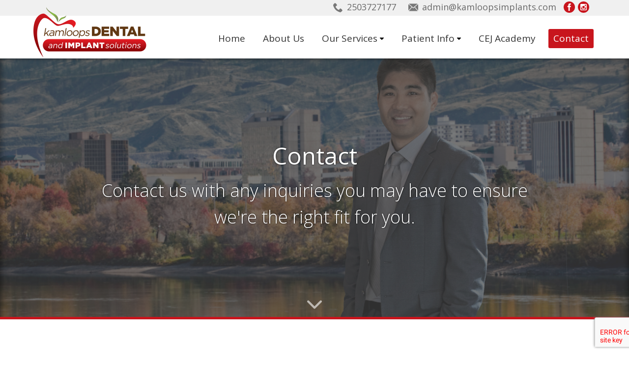

--- FILE ---
content_type: text/css
request_url: https://kamloopsimplants.com/wp-content/themes/roi_kimp/style.css
body_size: 16294
content:
@import url('https://fonts.googleapis.com/css?family=Open+Sans:300,400,600,700');html,body,div,span,applet,object,iframe,h1,h2,h3,h4,h5,h6,p,blockquote,pre,a,abbr,acronym,address,big,cite,code,del,dfn,em,img,ins,kbd,q,s,samp,small,strike,strong,sub,sup,tt,var,b,u,i,center,dl,dt,dd,ol,ul,li,fieldset,form,label,legend,table,caption,tbody,tfoot,thead,tr,th,td,article,aside,canvas,details,embed,figure,figcaption,footer,header,hgroup,menu,nav,output,ruby,section,summary,time,mark,audio,video{margin:0;padding:0;border:0;font-size:100%;font:inherit;vertical-align:baseline}main,aside,header,footer{display:block}.inbl{display:inline-block}.padd{padding:20px}.over{overflow:hidden}.marg{margin:0 auto}.zero{padding:0;margin:0}.full{width:100%}.space{height:20px}.lhght{line-height:1em}.none{display:none}.nofloat{float:none}.block{display:block}.cntr{text-align:center}.clear,.clearfix{clear:both}small,.small{font-size:.8em;line-height:1em}.meta{font-size:.8em;line-height:1em;color:#999}.tran{transition:.6s all ease}.notran{transition:0s all ease !important}.container{clear:both;margin:0 auto;overflow:hidden;width:1100px}.fluid{padding:0;margin:0;width:90%;padding:20px 5%}::selection{background:#fce0e1}body{font-family:Open Sans,Helvetica Neue,Arial,sans-serif;font-size:20px;color:#333;line-height:1.8em;min-height:100%}h1,h2,h3,h4,h5,h6{clear:both;text-decoration:none;line-height:1.2em;margin-bottom:20px;padding-bottom:0;font-weight:300}.et_divi_builder #et_builder_outer_content .et_pb_module h1,h1{border-bottom:1px solid rgba(51,51,51,0.1);margin-top:10px;margin-bottom:15px;padding-bottom:10px}.et_divi_builder #et_builder_outer_content .et_pb_module h1,h1,.et_divi_builder #et_builder_outer_content .et_pb_module h1 a,h1 a{font-size:40px;font-weight:300;color:#333}.et_divi_builder #et_builder_outer_content .et_pb_module h2,h2,h2 a{font-size:38px;font-weight:300 !important;margin-bottom:10px}.et_divi_builder #et_builder_outer_content .et_pb_module h3,h3,h3 a{font-size:27px}.et_divi_builder #et_builder_outer_content .et_pb_module h4,.et_divi_builder #et_builder_outer_content .et_pb_module h5,.et_divi_builder #et_builder_outer_content .et_pb_module h6,h4,h5,h6{font-size:22px;text-transform:uppercase;font-weight:400}a{transition:.6s all ease}.et_divi_builder #et_builder_outer_content .et_pb_module a:link,.et_divi_builder #et_builder_outer_content .et_pb_module a:visited,a:link,a:visited{color:#c8151d;text-decoration:none}.et_divi_builder #et_builder_outer_content .et_pb_module a:hover,.et_divi_builder #et_builder_outer_content .et_pb_module a:active,a:hover,a:active{color:#eb3f46;text-decoration:underline}.et_divi_builder #et_builder_outer_content .et_pb_module a.whitelink{font-weight:bold;text-shadow:0 0 5px rgba(0,0,0,0.6)}.et_divi_builder #et_builder_outer_content .et_pb_module a.whitelink:link,.et_divi_builder #et_builder_outer_content .et_pb_module a.whitelink:visited{color:white}.et_divi_builder #et_builder_outer_content .et_pb_module a.whitelink:hover,.et_divi_builder #et_builder_outer_content .et_pb_module a.whitelink:visited:hover{color:white;text-decoration:underline !important}p{padding-bottom:20px}hr,.line{clear:both;background:rgba(51,51,51,0.1);height:5px;line-height:5px;outline:none;border:0;margin:40px 0}blockquote{padding:10px 0 10px 20px;background:#fff;margin:0 0 20px 20px;border-left:.3em solid #c8151d;font-style:italic;quotes:none;color:#c8151d;font-size:1.2em;line-height:1.9em}blockquote p:last-child{padding-bottom:0}blockquote:before,blockquote:after{content:''}ins{background:yellow}address{padding:20px}strong{font-weight:bold}del{color:red}em,i{font-style:italic}main ol,main ul{margin:6.66666667px 0 20px 40px}main ol li{list-style-type:decimal}main ol li ol{margin-bottom:5px}main ol li ol li{list-style-type:lower-latin}main ul li{list-style-type:square}main ul li ul{margin-left:20px;margin-bottom:6.66666667px}table{width:100%;margin-bottom:20px}table tbody tr:nth-child(odd){background:rgba(51,51,51,0.05);text-align:left}table td,table th{padding:5px}table th{font-weight:bold;text-align:left}pre,code{display:inline-block;font-family:Monaco,Menlo,Consolas,"Courier New",monospace;white-space:normal;padding:0 4px;color:#444;background:#f8f8f8;border:1px solid #eaeaea;line-height:1.4em;border-radius:3px}code{margin-right:5px}pre{display:block;padding:10px}@-webkit-keyframes fadein{from{opacity:0}to{opacity:1}}@-moz-keyframes fadein{from{opacity:0}to{opacity:1}}@keyframes fadein{from{opacity:0}to{opacity:1}}.box{background:rgba(200,21,29,0.05);border:1px solid #c8151d;margin-bottom:20px;padding:20px;border-radius:3px}.left{float:left;width:48%}.right{float:right;width:48%}.todo{display:block;text-align:center;padding:50px 10%;margin:20px 15px}.todo.dark{background:#333;border:1px solid black;color:white}.et_divi_builder #et_builder_outer_content .et_pb_module a.button,input.button,a.button:link,a.button:visited,.button{display:inline-block;line-height:1em;text-decoration:none;border-radius:3px;margin:0;padding:10px 15px;color:white;border:none;border:2px solid #c8151d;color:#fff;font-size:18px;background:#c8151d;font-weight:600}.et_divi_builder #et_builder_outer_content .et_pb_module a.button:hover,input.button:hover,a.button:link:hover,a.button:visited:hover,.button:hover,.et_divi_builder #et_builder_outer_content .et_pb_module a.button:visited:hover,input.button:visited:hover,a.button:link:visited:hover,a.button:visited:visited:hover,.button:visited:hover{cursor:pointer;background:#e82830;border-color:#e82830}.et_divi_builder #et_builder_outer_content .et_pb_module a.button.ghost,input.button.ghost,a.button:link.ghost,a.button:visited.ghost,.button.ghost{background:transparent;border-color:white}.et_divi_builder #et_builder_outer_content .et_pb_module a.button.ghost:hover,input.button.ghost:hover,a.button:link.ghost:hover,a.button:visited.ghost:hover,.button.ghost:hover,.et_divi_builder #et_builder_outer_content .et_pb_module a.button.ghost:visited:hover,input.button.ghost:visited:hover,a.button:link.ghost:visited:hover,a.button:visited.ghost:visited:hover,.button.ghost:visited:hover{border-color:white;background:rgba(255,255,255,0.4);text-shadow:0 0 2px rgba(0,0,0,0.4)}.et_divi_builder #et_builder_outer_content .et_pb_module a.button.ghost.gray,input.button.ghost.gray,a.button:link.ghost.gray,a.button:visited.ghost.gray,.button.ghost.gray{background:transparent;border-color:#999;color:#999}.et_divi_builder #et_builder_outer_content .et_pb_module a.button.ghost.gray:hover,input.button.ghost.gray:hover,a.button:link.ghost.gray:hover,a.button:visited.ghost.gray:hover,.button.ghost.gray:hover,.et_divi_builder #et_builder_outer_content .et_pb_module a.button.ghost.gray:visited:hover,input.button.ghost.gray:visited:hover,a.button:link.ghost.gray:visited:hover,a.button:visited.ghost.gray:visited:hover,.button.ghost.gray:visited:hover{border-color:#333;background:transparent;text-shadow:none;color:chicken-blood-red}.et_divi_builder #et_builder_outer_content .et_pb_module input.button,input.button{-webkit-box-align:start;vertical-align:top}#editlink a{background:yellow !important;color:black !important}body .link_icon,body #et_builder_outer_content .link_icon{display:inline-block;width:15px;height:15px;margin-right:4px;background-size:15px 15px}body .pdfLINK .link_icon,body #et_builder_outer_content .pdfLINK .link_icon{background-image:url([data-uri])}body .docLINK .link_icon,body #et_builder_outer_content .docLINK .link_icon{background-image:url([data-uri])}body .xlsxLINK .link_icon,body #et_builder_outer_content .xlsxLINK .link_icon{background-image:url([data-uri])}body .outLINK .link_icon,body #et_builder_outer_content .outLINK .link_icon{background-image:url([data-uri])}body .button span.link_icon,body #et_builder_outer_content .button span.link_icon,body .no_icon span.link_icon,body #et_builder_outer_content .no_icon span.link_icon,body .noicon span.link_icon,body #et_builder_outer_content .noicon span.link_icon{display:none}.label{display:inline-block;width:70px}.wp-caption{margin-bottom:20px}.alignright{float:right;margin:0 0 15px 10px}.alignleft{float:left;margin:0 15px 15px 0}.fullwidth,.inline_ftr_img{width:1100px;height:auto;margin:0}.wp-caption{display:inline-block;background:white;width:auto}.wp-caption img{border:none}.wp-caption .wp-caption-text{font-size:.8em;line-height:1em;color:#999;padding:0;margin:0;text-align:center}.aligncenter{clear:both;display:block;margin:0 auto 20px auto}.gallery{text-align:center;margin-bottom:20px}.gallery figure{padding:0;margin:0;width:168px;margin:10px;display:inline-block}.gallery figure .gallery-icon a{line-height:0}.gallery figure .gallery-icon a img{width:168px;height:168px}.gallery figure figcaption{font-size:.8em;line-height:1em;color:#999;text-align:center}#topbar{background:#f0f0f0;height:32px;line-height:24px;padding:0 5%;font-size:18px !important;text-align:right}#topbar,#topbar a,#topbar a:link,#topbar a:visited{color:#696969 !important}#topbar #topContact{display:inline-block;padding-top:2px}#topbar #topContact .icon{filter:invert(100%);opacity:.5;width:20px;height:20px;background-size:100%;background-repeat:no-repeat;transform:translateY(2px)}#topbar #topContact .toplabel{display:none}#topbar #topSocial{float:right;margin-left:15px;margin-right:11px}header#head{width:100%;background:white;box-shadow:0 3px 3px rgba(0,0,0,0.2);position:absolute;top:34px;left:0;height:85px;overflow:visible;z-index:999}header#head,header#head .container{overflow:visible}header#head .container{width:90%}body.smaller header#head{position:fixed;top:0}header#head h1{overflow:hidden;border:none;z-index:3;float:left;margin-top:0;transform:translateY(-20px)}header#head h1,header#head h1 a{padding:0;margin:0;display:block;width:236px;height:105px;line-height:0;text-align:left;text-indent:-1000px;font-size:1px !important}header#head h1 a{background-size:100%}.smaller header#head{height:63.75px}.smaller header#head h1{transform:scale(.7) translateX(-50px) translateY(-35px) !important}.smaller header#head nav#main{margin-top:calc(14.375px)}header#head #card{display:none}header#head input#hamburger,header#head label#hamburger{display:none}header#head nav#sec-nav{display:inline-block;width:auto;float:right;text-align:right}header#head nav#sec-nav ul,header#head nav#sec-nav li{display:inline-block}header#head nav#sec-nav ul li a:link,header#head nav#sec-nav li li a:link,header#head nav#sec-nav ul li a:visited,header#head nav#sec-nav li li a:visited{display:block;padding:0 10px;color:#333}header#head nav#main{clear:right;width:auto;float:right;z-index:99;overflow:visible;margin-top:calc(25px)}header#head nav#main,header#head nav#main *{position:relative}header#head nav#main ul,header#head nav#main ul li,header#head nav#main li{list-style-type:none}header#head nav#main>ul>li{padding:0;margin:0;z-index:22;float:left;position:relative;margin:0 8px}header#head nav#main>ul>li.menu-item-has-children>a:after{display:inline-block;content:"";width:8px;height:6px;background-size:10px 10px;background-position:center center;background-image:url([data-uri]);margin-left:5px;top:50%;transform:translateY(-3px)}header#head nav#main>ul>li.menu-item-has-children.current_page_ancestor>a:after,header#head nav#main>ul>li.menu-item-has-children.current_page_item>a:after,header#head nav#main>ul>li.menu-item-has-children>a:hover:after,header#head nav#main>ul>li.menu-item-has-children.hovering>a:after{background-image:url([data-uri]);border-bottom-left-radius:0;border-bottom-right-radius:0}header#head nav#main>ul>li.page_item_has_children.hovering>a,header#head nav#main>ul>li.page_item_has_children>a:hover{border-bottom-left-radius:0 !important;border-bottom-right-radius:0 !important}header#head nav#main>ul>li a{line-height:1em;display:block;font-size:19px;color:#333;text-decoration:none;padding:10px 10px;border-radius:3px}header#head nav#main>ul>li.hovering>a,header#head nav#main>ul>li a:hover{text-decoration:none;color:white;background:#c8151d}header#head nav#main>ul>li.current_page_ancestor>a:link,header#head nav#main>ul>li.current_page_ancestor>a:visited,header#head nav#main>ul>li.current_page_item>a:link,header#head nav#main>ul>li.current_page_item>a:visited{color:#fff;background:#c8151d}header#head nav#main>ul>li.current_page_ancestor ul,header#head nav#main>ul>li ul{display:none;min-width:300px;z-index:23;left:0;top:35px;position:absolute;background:#c8151d}header#head nav#main>ul>li.current_page_ancestor ul li,header#head nav#main>ul>li ul li{float:none}header#head nav#main>ul>li.current_page_ancestor ul li a,header#head nav#main>ul>li ul li a{border-radius:0;padding:10px;font-size:.9em}header#head nav#main>ul>li.current_page_ancestor ul li a:link,header#head nav#main>ul>li ul li a:link,header#head nav#main>ul>li.current_page_ancestor ul li a:visited,header#head nav#main>ul>li ul li a:visited{color:white}header#head nav#main>ul>li.current_page_ancestor ul li a:hover,header#head nav#main>ul>li ul li a:hover,header#head nav#main>ul>li.current_page_ancestor ul li a:visited:hover,header#head nav#main>ul>li ul li a:visited:hover{color:white;background:#9a1016}header#head nav#main>ul>li.current_page_ancestor ul li.current-menu-item>a:link,header#head nav#main>ul>li ul li.current-menu-item>a:link,header#head nav#main>ul>li.current_page_ancestor ul li.current-menu-item>a:visited,header#head nav#main>ul>li ul li.current-menu-item>a:visited{background:#df1720}header#head nav#main>ul>li.current_page_ancestor ul li ul,header#head nav#main>ul>li ul li ul{display:block !important;position:relative;top:auto;min-width:auto}header#head nav#main>ul>li.current_page_ancestor ul li ul li a,header#head nav#main>ul>li ul li ul li a{padding:.5em;padding-left:1em}header#head nav#main>ul>li:hover ul{display:block}#nobanner{height:85px}#hero{margin:0 auto;transition:.6s all ease;overflow:hidden;position:relative;padding-top:85px;width:100%;height:calc(80vh -  85px  + 32px + 5px);border-bottom:5px solid #c8151d}.home #hero{height:calc(100vh - (  85px  + 32px + 5px))}#hero .panel{width:100%;height:100%;z-index:1;background-color:#999;background-size:cover;background-attachment:fixed;display:flex}#hero .panel:before{width:100%;display:block;content:"";position:absolute;background:rgba(68,68,68,0.7);height:100%;z-index:2;box-shadow:inset 0 -6px 15px 0 rgba(0,0,0,0.6)}#hero .panel .panel_meta{width:100%;text-align:center;z-index:3;flex:1;justify-content:center;display:flex;flex-direction:column;position:relative}#hero .panel .panel_meta *{color:#fff}#hero .panel .panel_meta h1,#hero .panel .panel_meta h2{padding:0;margin:0;text-align:center;text-shadow:0 0 3px rgba(0,0,0,0.8);border:0;font-weight:300;margin:0 auto !important;width:90%;max-width:960px}#hero .panel .panel_meta h1{line-height:1em;font-size:48px;margin-bottom:20px !important;font-weight:500}#hero .panel .panel_meta h2{font-size:36px;line-height:1.5em;margin:0}#hero .panel .panel_meta h2 a{margin:10px 2px 0 2px;font-size:24px;font-weight:600;text-shadow:none}#hero .panel .downarrow{z-index:99;position:absolute;bottom:10px;left:50%;margin-left:-15px;width:30px;height:30px;animation:fadein 1s alternate infinite}#hero .panel .downarrow .icon{background-image:url([data-uri]);display:block;width:30px;height:30px;background-size:30px 30px !important}#hero .panel .downarrow .icon:hover{cursor:pointer}#hero video,#hero source{bottom:0;left:0;min-height:100%;min-width:100%;position:absolute}#hero .loaded .ytplayer-container{z-index:1;display:block}#hero .loaded .placeholder-image{opacity:0}#hero .ytplayer-container{bottom:0;height:100%;left:0;min-width:100%;overflow:hidden;position:absolute;right:0;top:0;z-index:3}#hero .placeholder-image{height:100%;left:0;min-height:100%;min-width:100%;position:fixed;top:0;z-index:1}#hero .ytplayer-shield{height:100%;left:0;position:absolute;top:0;width:100%;z-index:2}#hero .ytplayer-player{position:absolute}.blog main,.divi_no main{clear:both;margin:0 auto;overflow:hidden;width:1100px;padding:100px;min-height:300px}main{margin:0 auto;background:#fff}main section h1.page_title{margin-bottom:20px;margin-top:0}main section .entry h2,main section .entry .h2{margin-top:13.33333333px}.divi_no main section .entry{margin:0 auto;max-width:840px}main section .entry #excerpt p,main section .entry .excerpt p{text-align:center;font-size:24px;line-height:1.8em;font-weight:500}.home main section .entry #excerpt p,.home main section .entry .excerpt p{margin:0 auto !important;max-width:840px}main section .entry img{max-width:100% !important;height:auto}main section .entry .search_result{max-width:640px;margin:0 auto 25px auto;border-bottom:1px solid #eee}main section .entry .search_result a.search_result_title{font-size:1.2em;color:#1810a1}main section .entry .search_result a.search_result_link{color:#005b1e;font-size:.8em}main section#article_holder article{margin:0 auto;max-width:700px}main section#article_holder article .meta{padding-bottom:40px}main section#article_holder article.article_list{margin-bottom:60px;padding-bottom:60px;border-bottom:1px solid #999}main section .navigation{text-align:center;overflow:hidden;clear:both;padding:0 0 50px 0}main section .navigation a{display:inline-block;padding:4px 9px;margin-right:7px;border:1px solid #efefef}main section .navigation span.current{display:inline-block;padding:4px 9px;margin-right:7px;border:1px solid #efefef;background-color:#f5f5f5}main section .navigation span.dots{display:inline-block;padding:4px 9px;margin-right:7px}main section .navigation #backtoblog{display:block;text-align:center;padding:5px 0}#trigger1{position:absolute;z-index:-1;top:34px;width:100%;height:1px;background:red}.gform_wrapper .gform_body ul,.et_divi_builder #et_builder_outer_content .et_pb_section .gform_wrapper .gform_body ul{padding:0;margin:0;overflow:hidden;position:relative}.gform_wrapper .gform_body ul li,.et_divi_builder #et_builder_outer_content .et_pb_section .gform_wrapper .gform_body ul li{list-style:none}.gform_wrapper .gform_body ul li label,.et_divi_builder #et_builder_outer_content .et_pb_section .gform_wrapper .gform_body ul li label{width:100%;font-size:1em;padding-top:10px}.gform_wrapper .gform_body ul li label .gfield_required,.et_divi_builder #et_builder_outer_content .et_pb_section .gform_wrapper .gform_body ul li label .gfield_required{color:rgba(255,255,255,0.5)}.gform_wrapper .gform_body ul li .ginput_container,.et_divi_builder #et_builder_outer_content .et_pb_section .gform_wrapper .gform_body ul li .ginput_container{width:100%}.gform_wrapper .gform_body ul li .ginput_container input,.et_divi_builder #et_builder_outer_content .et_pb_section .gform_wrapper .gform_body ul li .ginput_container input,.gform_wrapper .gform_body ul li .ginput_container textarea,.et_divi_builder #et_builder_outer_content .et_pb_section .gform_wrapper .gform_body ul li .ginput_container textarea{line-height:1em;width:100%;box-sizing:border-box;padding:10px 3%;border-radius:3px;font-size:1em;border:1px solid #999}.gform_wrapper .gform_body ul li .ginput_container textarea,.et_divi_builder #et_builder_outer_content .et_pb_section .gform_wrapper .gform_body ul li .ginput_container textarea{line-height:1.3em;height:100px;margin-top:2px}.gform_wrapper .gform_body ul li.gform_validation_container,.et_divi_builder #et_builder_outer_content .et_pb_section .gform_wrapper .gform_body ul li.gform_validation_container{display:none}.gform_wrapper .gform_footer,.et_divi_builder #et_builder_outer_content .et_pb_section .gform_wrapper .gform_footer{text-align:left;padding:0;margin:0;padding:15px 0 0 0}.gform_wrapper .gform_footer .button,.et_divi_builder #et_builder_outer_content .et_pb_section .gform_wrapper .gform_footer .button{float:none;background:#c8151d;color:white;font-weight:400 !important;display:block;padding:10px 15px}.gform_wrapper .validation_error,.et_divi_builder #et_builder_outer_content .et_pb_section .gform_wrapper .validation_error{text-align:center;color:red;padding:10px;margin:15px;font-size:1.3em;font-weight:bold}.gform_wrapper .gfield_error input,.et_divi_builder #et_builder_outer_content .et_pb_section .gform_wrapper .gfield_error input,.gform_wrapper .gfield_error textarea,.et_divi_builder #et_builder_outer_content .et_pb_section .gform_wrapper .gfield_error textarea{border-color:red !important}.gform_wrapper .validation_message,.et_divi_builder #et_builder_outer_content .et_pb_section .gform_wrapper .validation_message{font-size:.7em;text-transform:uppercase;text-align:right;color:red !important;font-weight:bold !important;margin-top:-2px}footer{clear:both;background:#f9f9f9;line-height:1.1em;padding:100px 0 0 0}.inner_page footer{border-top:5px solid #c8151d}.inner_page.page-id-15 footer{padding-top:0 !important}footer,footer *,footer a:link,footer a:visited{color:#333;text-decoration:none}footer a:hover,footer a:visited:hover{color:#c8151d}footer>.container{padding:20px 0 100px 0}footer>.container>h2,footer>.container>div#moveDescHere{text-align:center;max-width:860px;margin:0 auto}footer>.container h2{margin-bottom:15px}footer>.container div#moveDescHere{font-size:26px;line-height:1.8em;font-weight:300;margin-bottom:50px}footer>.container .contactMethod{margin-bottom:25px;overflow:hidden}footer>.container .contactMethod .icon{width:80px;height:80px;background-color:#c8151d;border-radius:50%;background-size:60%;background-position:center center;background-repeat:no-repeat;float:left;margin-right:15px}footer>.container .contactMethod .contactMethod__prefix,footer>.container .contactMethod .contactMethod__detail,footer>.container .contactMethod .contactMethod__sufix{display:block;padding-left:95px;font-weight:600}footer>.container .contactMethod .contactMethod__sufix,footer>.container .contactMethod .contactMethod__prefix{color:#bdbdbd;font-size:17px}footer>.container .contactMethod .contactMethod__sufix{padding-top:10px}footer>.container .contactMethod .contactMethod__detail{font-size:24px;margin:0;line-height:1.2em;font-weight:500}footer>.container .gform_wrapper{margin:0 auto;width:auto;max-width:680px;margin-top:23px}footer>.container .gform_wrapper form .gform_heading{display:none}footer>.container .gform_wrapper form .gform_body ul li{padding:0;margin:0;width:100%;padding:5px 1% !important;box-sizing:border-box;float:left;clear:none !important;line-height:1px}footer>.container .gform_wrapper form .gform_body ul li label{visibility:hidden}footer>.container .gform_wrapper form .gform_body ul li .ginput_container{margin:0}footer>.container .gform_wrapper form .gform_body ul li .ginput_container input,footer>.container .gform_wrapper form .gform_body ul li .ginput_container textarea{width:100%;box-sizing:border-box;border:1px solid white;font-size:20px !important;font-weight:300;line-height:26px !important;padding:10px !important;color:#333;border-radius:3px;vertical-align:middle;box-shadow:0 0 0 2px rgba(0,0,0,0.1);margin:0}footer>.container .gform_wrapper form .gform_body ul li .ginput_container textarea{height:98px}footer>.container .gform_wrapper form .gform_body ul li#field_1_4{width:100%}footer>.container .gform_wrapper form .gform_footer{text-align:left;padding:0;margin:0;padding:0 1%}footer>.container .gform_wrapper form .gform_footer .button{float:none;background:#c8151d;color:white;font-weight:400 !important}footer #map{text-align:center;height:400px;background:#ebe8de}footer #map iframe{width:100%;height:100%}footer #toe{background:white;padding:15px 0;margin-top:0;font-weight:300;font-size:12px;line-height:1.6em;border-bottom:5px solid #c8151d}footer #toe p{padding:0;margin:0;text-align:center}footer #toe p a{text-decoration:none}footer #toe p,footer #toe p a:link,footer #toe p a:visited{color:#333}footer #toe p a:hover,footer #toe p a:active{opacity:.7;text-decoration:underline}footer #toe p .icon.roi{transition:.6s all ease;width:14px;height:14px;position:relative;opacity:.8;background-size:14px 14px;background-image:url([data-uri]);filter:invert(100%)}.msie #mobile_btns,.phone_only{display:none}@media screen and (max-width:960px){footer>.container,.blog main,.divi_no main,header#head,.container,.gallery,.inline_ftr_img{padding:0;margin:0;width:90%;padding:20px 5%}.alignright{margin-right:0}.alignleft{margin-left:0}header h1,header h1 a,header #card{margin:0 auto;float:none}#home_gallery .excerpt{display:block;text-align:center;float:none;position:relative}header#head{position:absolute}header#head>.container{padding:0;margin:0}header#head label{display:block;width:30px;height:30px;border:4px solid transparent;border-radius:3px;background-size:30px 30px;background-repeat:no-repeat;float:right;background-image:url([data-uri])}header#head nav#main{display:none;position:absolute;top:65px;width:90%;left:5%}header#head nav#main ul{border-top:5px solid #c8151d;border-bottom:5px solid white;border-radius:3px}header#head nav#main ul li.menu-item-has-children>a:after{display:inline-block;content:" ";width:10px;height:8px;line-height:0;background-size:10px 8px;margin:0 0 3px 5px;background-image:url([data-uri])}header#head nav#main ul li.current_page_ancestor>a:after,header#head nav#main ul li.current_page_item>a:after,header#head nav#main ul li.menu-item-has-children:hover>a:after{background-image:url([data-uri])}header#head nav#main ul li a:after{display:none !important}header#head nav#main ul li,header#head nav#main ul li.current_page_ancestor,header#head nav#main ul li a,header#head nav#main ul li.current_page_ancestor a,header#head nav#main ul li a:link,header#head nav#main ul li.current_page_ancestor a:link,header#head nav#main ul li a:visited,header#head nav#main ul li.current_page_ancestor a:visited{padding:0;margin:0;float:none;display:block;background:#c8151d;color:#fff}header#head nav#main ul li a,header#head nav#main ul li.current_page_ancestor a,header#head nav#main ul li a:link,header#head nav#main ul li.current_page_ancestor a:link,header#head nav#main ul li a:visited,header#head nav#main ul li.current_page_ancestor a:visited{display:block;width:auto;border-radius:0;padding:10px 1em}header#head nav#main ul li a:hover,header#head nav#main ul li.current_page_ancestor a:hover,header#head nav#main ul li a:link:hover,header#head nav#main ul li.current_page_ancestor a:link:hover,header#head nav#main ul li a:visited:hover,header#head nav#main ul li.current_page_ancestor a:visited:hover{background:#fff;color:#c8151d}header#head nav#main ul li ul,header#head nav#main ul li.current_page_ancestor ul{display:block;border:none;position:relative;top:auto;left:auto;margin-left:1em;border-bottom:none}header#head nav#main ul li ul li a:link,header#head nav#main ul li.current_page_ancestor ul li a:link,header#head nav#main ul li ul li a:visited,header#head nav#main ul li.current_page_ancestor ul li a:visited{background:#c8151d;color:#fff}header#head nav#main ul li ul li a:hover,header#head nav#main ul li.current_page_ancestor ul li a:hover{background:#fff;color:#c8151d}header#head nav#main ul li.current_page_item>a:link,header#head nav#main ul li.current_page_item>a:visited{background:#fff;color:#c8151d}header#head input:checked~nav#main{display:block}header#head input:checked~label{background-color:#c8151d;border-color:#c8151d;background-image:url([data-uri])}}@media screen and (max-width:750px){.et_divi_builder #et_builder_outer_content .et_pb_module a.button,input.button,a.button:link,a.button:visited,.button,body{font-size:14px}.et_divi_builder #et_builder_outer_content .et_pb_module a.button,input.button,a.button:link,a.button:visited,.button{margin:0 5px 5px 0}.et_divi_builder #et_builder_outer_content .et_pb_module h2,h2,h2 a{font-size:24px}footer>.container div#moveDescHere{font-size:20px}.et_divi_builder #et_builder_outer_content .et_pb_section.mobilePadding{box-sizing:content-box !important}.et_divi_builder #et_builder_outer_content .et_pb_section.mobilePadding,.mobilePadding{padding-left:5% !important;padding-right:5% !important;max-width:90% !important}html body main section .entry #excerpt p,html body main section .entry .excerpt p{font-size:16px}footer{padding-top:50px}footer #toe{width:90%;padding-left:5%;padding-right:5%}footer>.container div#moveDescHere{margin-bottom:20px}#hero .panel .panel_meta h2 a{font-size:18px}footer>.container .contactMethod .icon{width:30px;height:30px;background-size:60%;margin-right:10px;margin-top:15px;margin-bottom:20px}footer>.container .contactMethod .contactMethod__prefix,footer>.container .contactMethod .contactMethod__detail,footer>.container .contactMethod .contactMethod__sufix{padding-left:40px}footer>.container .contactMethod .contactMethod__sufix,footer>.container .contactMethod .contactMethod__prefix{font-size:13px}footer>.container .contactMethod .contactMethod__sufix{padding-top:0}footer>.container .contactMethod .contactMethod__detail{font-size:20px}#topbar{padding-left:5px;padding-right:5px}#topbar #topContact{float:left}#topbar #topContact .topContact__phone,#topbar #topContact .toplabel{display:none}header#head{padding:0;width:100%;position:absolute !important;height:65px}header#head h1,.smaller header#head h1{transform:scale(.7) translateY(-40px) translateX(-20px)}header#head label{margin-top:10px}header#head nav#main{top:21px}#hero{padding-top:65px}#hero .panel .panel_meta{width:96%;padding-left:2%;padding-right:2%}#hero .panel .panel_meta h1{font-size:28px}#hero .panel .panel_meta h2{font-size:20px}.phone_only{display:inline}.left,.right,footer #toe ul.container li,.alignright,.alignleft{padding:0;margin:0;width:90%;padding:20px 5%;margin:0 auto;float:none;clear:both;display:block}.share_links ul li a .name,.share_links ul li a .counter{display:none}footer{padding-bottom:44px}footer #toe ul.container li#credits,footer #toe ul.container li#copyright{text-align:center}section#phone_buttons{clear:both;margin:0 auto;width:1100px;overflow:hidden;width:100%;z-index:80;position:fixed;bottom:0;left:0;background:#333;padding:5px 0}section#phone_buttons h2{padding:0;margin:0;clear:none !important;width:47%;float:left;box-sizing:border-box}section#phone_buttons h2:first-child{margin-left:2%;margin-right:1%}section#phone_buttons h2:last-child{margin-right:2%;margin-left:1%}section#phone_buttons h2 a{display:block;text-align:center;text-decoration:none !important;color:#fff;padding:10px;border-radius:60px;height:14px;line-height:14px;font-size:14px;text-transform:uppercase;font-weight:normal;margin:0;font-family:Open Sans,Helvetica Neue,Arial,sans-serif !important}section#phone_buttons h2 a span{display:inline-block;width:14px;height:14px;background-size:14px 14px;vertical-align:-2px}section#phone_buttons h2 a#phone_now{background:#0c3}section#phone_buttons h2 a#map_now{background:#fc3}}@media screen and (max-width:500px){#topbar #topContact{display:none}}.social{display:inline-block;text-align:left;height:23px;line-height:0 !important}.social a{display:inline-block;width:23px;height:23px;border-radius:50%;background:#c8151d;background-size:65%;background-repeat:no-repeat;background-position:center center;font-size:0;line-height:32px !important;margin:0 6px 0 0;text-indent:-500px;text-decoration:none !important}.social a,.social a:link,.social a:visited{color:rgba(255,255,255,0.01) !important}.social a.social_facebook{background-image:url([data-uri])}.social a.social_twitter{background-image:url([data-uri])}.social a.social_google{background-image:url([data-uri])}.social a.social_pinterest{background-image:url([data-uri])}.social a.social_linkedin{background-image:url([data-uri])}.social a.social_youtube{background-image:url([data-uri])}.social a.social_instagram{background-image:url([data-uri]);background-size:55%}.social a:hover{background-color:#ed565d;transform:scale(1.15)}.social a .link_icon{display:none}.share_links ul{display:block;text-align:center;padding:20px 0;margin:0}.share_links ul li{text-align:center;width:auto;list-style:none;list-style-type:none;list-style-image:none}.share_links ul li,.share_links ul li *{display:inline-block;vertical-align:middle}.share_links ul li a{padding:4px 13px 7px 6px;margin:2px 5px 2px 0;color:#fff !important;text-decoration:none;font-size:14px;background-clip:padding-box;border-radius:3px;box-shadow:inset 0 -4px 0 rgba(0,0,0,0.15)}.share_links ul li a .icon{width:21px;height:21px;margin-right:5px;background-size:18px 18px;background-repeat:no-repeat}.share_links ul li a:focus,.share_links ul li a:hover{transition:.6s all ease;color:#fff !important;background:linear-gradient(to bottom, rgba(0,0,0,0.2) 0, rgba(0,0,0,0.2) 100%);background-clip:padding-box}.share_links ul li a .counter{font-weight:bold;padding-left:9px;vertical-align:0}.share_links ul li a .counter:empty{display:none}.share_links ul li.share_twitter a{background-color:#65ccef}.share_links ul li.share_twitter a .icon{background-image:url([data-uri])}.share_links ul li.share_google a{background-color:#bf3727}.share_links ul li.share_google a .icon{background-image:url([data-uri])}.share_links ul li.share_facebook a{background-color:#4769a5}.share_links ul li.share_facebook a .icon{background-image:url([data-uri])}.share_links ul li.share_pinterest a{background-color:#cd252b}.share_links ul li.share_pinterest a .icon{background-image:url([data-uri])}.share_links ul li.share_linkedin a{background-color:#2ba3e1}.share_links ul li.share_linkedin a .icon{background-image:url([data-uri])}@media print{*{color:#333 !important;background:transparent !important;border:0 !important;text-shadow:none !important;box-shadow:none !important}html body main,html body main section{padding:0;margin:0;width:90%;padding:20px 5%}html body .button,html body input[type=submit],html body .gform_wrapper,html body #search,html body #hero,html body footer,html body nav,html body #nobanner,html body #hero{display:none}html body header#head{height:auto;position:relative !important;top:auto !important}html body header#head #card{display:block;float:none;width:auto}html body header#head #card img{display:block;margin:0 auto}}.icon{display:inline-block;width:16px;height:16px;background-size:16px 16px;vertical-align:-2px;margin-right:3px}.icon_phone{background-image:url([data-uri])}.icon_compass{background-image:url([data-uri])}.icon_email,.icon_mail{background-image:url([data-uri])}.icon_clock{background-image:url([data-uri])}

--- FILE ---
content_type: text/css
request_url: https://kamloopsimplants.com/wp-content/themes/roi_kimp/_/js/jquery.lightbox.css
body_size: 2494
content:
/* Lightbox v2.9.0 by Lokesh Dhakar http://lokeshdhakar.com/projects/lightbox2/ Copyright 2007, 2015 Lokesh Dhakar Released under the MIT license https://github.com/lokesh/lightbox2/blob/master/LICENSE @preserve */.lightboxOverlay{position: absolute;top: 0;left: 0;z-index: 9999;background-color: black;opacity: .8;display: none}.lightbox{position: absolute;left: 0;width: 100%;z-index: 10000;text-align: center;line-height: 0;font-weight: normal}.lightbox .lb-image{display: block;height: auto;max-width: inherit;border-radius: 3px}.lightbox a img{border: none}.lb-outerContainer{position: relative;background-color: white;width: 250px;height: 250px;margin: 0 auto;border-radius: 4px}.lb-outerContainer:after{content: "";display: table;clear: both}.lb-container{padding: 4px}.lb-container > .nav{left: 0}.lb-loader{position: absolute;top: 43%;left: 0;height: 25%;width: 100%;text-align: center;line-height: 0}.lb-cancel{display: block;width: 32px;height: 32px;margin: 0 auto;background-image: url(_/images/ajax-loader.gif);background-size: 30px 30px;background-repeat: no-repeat;background-position: center center}.lb-nav{position: absolute;top: 0;left: 0;height: 100%;width: 100%;z-index: 10}.lb-nav a{outline: none;background-image: url('[data-uri]')}.lb-nav a.lb-prev,.lb-nav a.lb-next{height: 100%;cursor: pointer;display: block}.lb-nav a.lb-prev{width: 34%;left: 0;float: left;opacity: 0;transition: opacity .6s;background-image: url([data-uri]);background-repeat: no-repeat;background-size: 28px 28px;background-position: left center}.lb-nav a.lb-prev:hover{opacity: 1}.lb-nav a.lb-next{width: 64%;right: 0;float: right;opacity: 0;transition: opacity .6s;background-image: url([data-uri]);background-repeat: no-repeat;background-size: 28px 28px;background-position: right center}.lb-nav a.lb-next:hover{opacity: 1}.lb-dataContainer{margin: 0 auto;padding-top: 5px;*zoom: 1;width: 100%;border-bottom-left-radius: 4px;border-bottom-right-radius: 4px}.lb-dataContainer:after{content: "";display: table;clear: both}.lb-data{padding: 0 4px;color: #ccc}.lb-data .lb-details{width: 85%;float: left;text-align: left;line-height: 1.1em}.lb-data .lb-caption{font-size: 13px;font-weight: bold;line-height: 1em}.lb-data .lb-number{display: block;clear: left;padding-bottom: 1em;font-size: 12px;color: #999}.lb-data .lb-close{display: block;float: right;width: 30px;height: 30px;text-align: right;outline: none;opacity: .7;transition: opacity .2s;background-repeat: no-repeat;background-size: 28px 28px;background-position: center center;background-image: url([data-uri])}.lb-data .lb-close:hover{cursor: pointer;opacity: 1}

--- FILE ---
content_type: application/javascript
request_url: https://kamloopsimplants.com/wp-content/themes/roi_kimp/_/js/main.min.js
body_size: 872
content:
jQuery(document).ready(function(){setTimeout(roistr_init_waypoint,500);function roistr_init_waypoint(){var waypoints=jQuery('#trigger1').waypoint({handler:function(direction){if(direction=='down')jQuery('body').addClass('smaller');else
jQuery('body').removeClass('smaller');}});}if(jQuery('.more-link').length>0)jQuery('.more-link').each(function(){jQuery(this).addClass('.button');});if(jQuery('.downarrow').length>0){jQuery('.downarrow').click(function(){var scroll_to=jQuery('main');jQuery('html,body').animate({scrollTop:(jQuery(scroll_to).offset().top-jQuery('header#head').height())},1000);return false;});}if(jQuery('.gallery').length>0){jQuery('.gallery a').each(function(index){jQuery(this).attr('data-lightbox','image_gallery');});}jQuery('main a').each(function(index){var txt=jQuery(this).attr('href');if(txt){linkico='<span class="link_icon"></span>';if(txt.indexOf(".pdf")!=-1)jQuery(this).addClass('pdfLINK').prepend(linkico);else if(txt.indexOf(".doc")!=-1)jQuery(this).addClass('docLINK').prepend(linkico);else if(txt.indexOf(".xlsx")!=-1)jQuery(this).addClass('xlsxLINK').prepend(linkico);else if(jQuery(this).attr('target')=='_blank'||jQuery(this).attr('target')=='_Blank')jQuery(this).addClass('outLINK').prepend(linkico);}});jQuery('footer form .gform_body > ul > li').each(function(index){if(!jQuery(this).children().hasClass('ginput_container_checkbox')){var feildname=jQuery(this).find('label').text().replace('*','');if(jQuery(this).find("textarea"))jQuery(this).find("textarea").attr('placeholder',feildname);if(jQuery(this).find("input"))jQuery(this).find("input").attr('placeholder',feildname);jQuery(this).find('label').remove()}})
jQuery('nav>ul>li>ul>li>a').hover(function(){jQuery(this).parent().parent().parent().addClass('hovering');},function(){jQuery(this).parent().parent().parent().removeClass('hovering');});jQuery('nav>ul>li>ul>li>ul>li>a').hover(function(){jQuery(this).parent().parent().parent().parent().parent().addClass('hovering');},function(){jQuery(this).parent().parent().parent().parent().parent().removeClass('hovering');});function roistr_resize(){jQuery('.middleme').each(function(){var heightofself=jQuery(this).height();var heightofparent=jQuery(this).parent().height();var dif=Math.floor(((heightofparent)/2)-(heightofself/2));jQuery(this).css('margin-top',dif+'px');});}roistr_resize();setTimeout(roistr_resize,1000);jQuery(window).bind('resizeEnd',function(){roistr_resize();});jQuery(window).resize(function(){if(this.resizeTO)clearTimeout(this.resizeTO);this.resizeTO=setTimeout(function(){jQuery(this).trigger('resizeEnd');},500);});});jQuery(window).load(function(){});